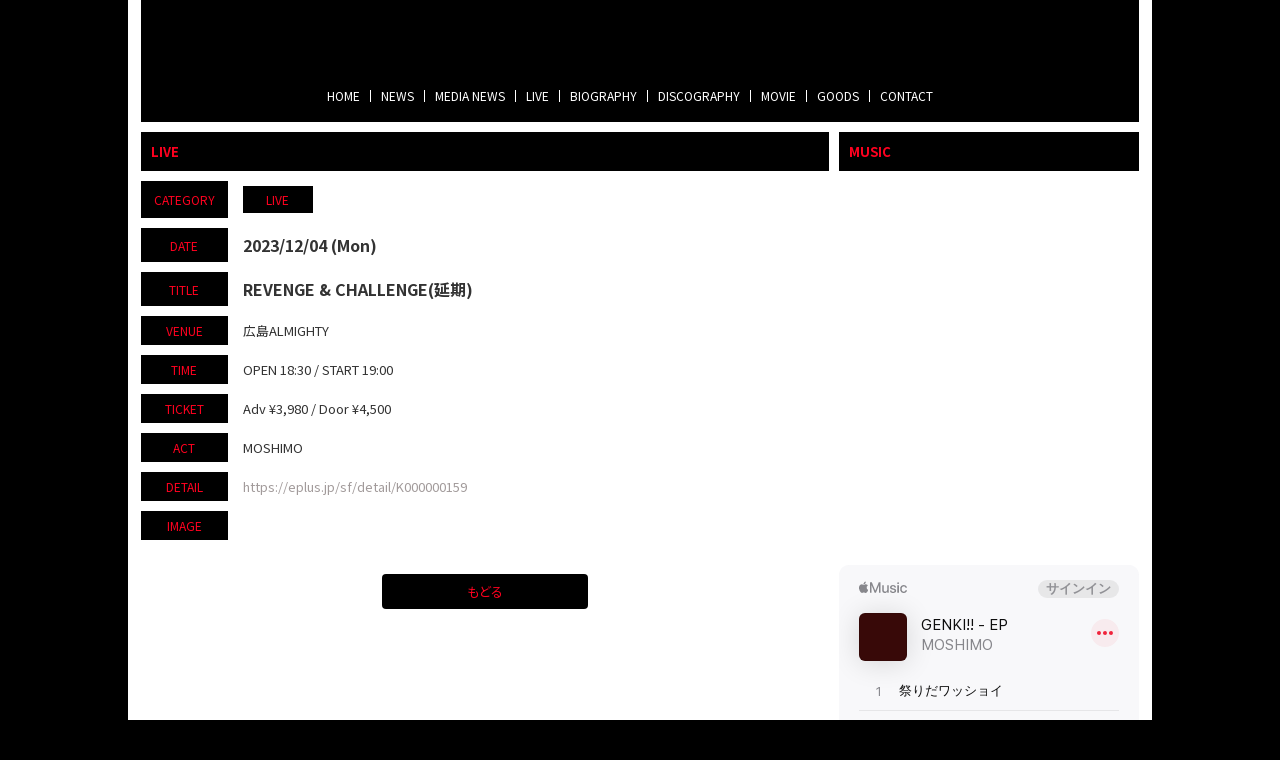

--- FILE ---
content_type: text/html; charset=utf-8
request_url: https://band-moshimo.net/live/8f644c5b-bec7-4949-9150-48ba0d5c9db6
body_size: 8821
content:
<!DOCTYPE html><html lang="ja"><head><meta charSet="utf-8"/><meta content="IE=edge" http-equiv="X-UA-Compatible"/><meta content="yes" name="apple-mobile-web-app-capable"/><meta content="black-translucent" name="apple-mobile-web-app-status-bar-style"/><script src="https://ajax.googleapis.com/ajax/libs/webfont/1.6.26/webfont.js"></script><script>
              WebFont.load({
                google: {
                  families: [
                    'Noto Sans JP:400,700',
                    'Noto Serif JP:400,700',
                    'M PLUS 1p:400,700',
                    'M PLUS Rounded 1c:400,700',
                    'Sawarabi Mincho',
                    'Sawarabi Gothic',
                    'Kosugi Maru',
                    'Kosugi', 
                  ]
                }
              });
          </script><meta charSet="utf-8"/><link href="/css/themes/mag/reset.css" rel="stylesheet"/><link href="/css/themes/mag/style.css" rel="stylesheet"/><meta name="keywords" content="MOSHIMO,バンド,ロック,福岡,モシモ,もしも,命短し恋せよ乙女"/><meta name="description" content="2015年4月結成。福岡発の4ピースギターロックバンド、MOSHIMOのOFFICIAL WEB SITEです。"/><meta property="og:type" content="website"/><meta property="og:url" content="https://band-moshimo.net/live/8f644c5b-bec7-4949-9150-48ba0d5c9db6"/><meta property="og:image" content="https://ryzm.imgee.io/sites/3a0df4db-5692-4de9-b83e-a24697c2cbb0/images/5ea7e4f5-12ad-47cc-ad3d-c41db381216b"/><meta property="og:site_name" content="MOSHIMO official website"/><meta property="og:description" content="2015年4月結成。福岡発の4ピースギターロックバンド、MOSHIMOのOFFICIAL WEB SITEです。"/><meta name="twitter:card" content="summary_large_image"/><meta name="twitter:url" content="https://band-moshimo.net/live/8f644c5b-bec7-4949-9150-48ba0d5c9db6"/><meta name="twitter:description" content="2015年4月結成。福岡発の4ピースギターロックバンド、MOSHIMOのOFFICIAL WEB SITEです。"/><meta name="twitter:image" content="https://ryzm.imgee.io/sites/3a0df4db-5692-4de9-b83e-a24697c2cbb0/images/5ea7e4f5-12ad-47cc-ad3d-c41db381216b"/><link href="https://ryzm.imgee.io/sites/3a0df4db-5692-4de9-b83e-a24697c2cbb0/images/00aad016-1b5b-4ef3-b2e6-31b3f0a4a7fe?fit=crop&amp;w=144&amp;h=144" rel="shortcut icon" type="image/jpeg"/><meta content="width=device-width,minimum-scale=1,initial-scale=1" name="viewport"/><link href="https://cdnjs.cloudflare.com/ajax/libs/drawer/3.2.2/css/drawer.min.css" rel="stylesheet"/><style>html body { font-family: &#x27;Noto Sans JP&#x27;, sans-serif }</style><title>REVENGE &amp; CHALLENGE(延期) | MOSHIMO official website</title><meta property="og:title" content="REVENGE &amp; CHALLENGE(延期) | MOSHIMO official website"/><meta name="twitter:title" content="REVENGE &amp; CHALLENGE(延期) | MOSHIMO official website"/><meta name="next-head-count" content="21"/><link rel="preload" href="/_next/static/css/5dcc537bc653b816c58d.css" as="style"/><link rel="stylesheet" href="/_next/static/css/5dcc537bc653b816c58d.css" data-n-g=""/><noscript data-n-css=""></noscript><link rel="preload" href="/_next/static/chunks/main-a6e64ebd47c571e990e9.js" as="script"/><link rel="preload" href="/_next/static/chunks/webpack-50bee04d1dc61f8adf5b.js" as="script"/><link rel="preload" href="/_next/static/chunks/framework.2e756dc96581c9ba464a.js" as="script"/><link rel="preload" href="/_next/static/chunks/75fc9c18.b05832cb80ca0878d918.js" as="script"/><link rel="preload" href="/_next/static/chunks/388db4e54873829912e377368c4cbc0108516f83.37a42c5318c48859516e.js" as="script"/><link rel="preload" href="/_next/static/chunks/cb66474e78ad0dba396bee8b140ca470735ccec0.5cd081db005de60cbb90.js" as="script"/><link rel="preload" href="/_next/static/chunks/f9a5c3c4ec3f33e7b18d0ea58a316be2b488e0f7.6d66190da45ac124e73d.js" as="script"/><link rel="preload" href="/_next/static/chunks/5eacaf93eca2ceede96943d5c8393b7ebdc89166.a86d87878619ab1b82be.js" as="script"/><link rel="preload" href="/_next/static/chunks/c40705d12f3753665b2482f33001ed75f479ce79.a08459814d2925805296.js" as="script"/><link rel="preload" href="/_next/static/chunks/71247caf95475e3ea7f9a0f8a30beb258b23d005.2064b705955387ee67d5.js" as="script"/><link rel="preload" href="/_next/static/chunks/pages/_app-8b9ac39bb61e74ae2275.js" as="script"/><link rel="preload" href="/_next/static/chunks/pages/live/%5Bid%5D-41c8fd72c710334f4690.js" as="script"/></head><body class="select_color_bg select_color_text"><div id="__next"><style>
          .select_color_bg {
            
            background-color: #000000;
            
            
            background-repeat: no-repeat;
          }
          .select_color_blockbg {
              background-color: #ffffff;
          }
          .select_color_text {
              color: #333333;
          }
          .select_color_linktext {
              color: #a29b9bff;
          }
          .select_color_accent {
              color: #fe001f;
          }
          .select_color_headlinebg {
              background-color: #000000;
          }
          .select_color_navbg {
              background-color: #000000;
          }
          .select_color_navtext {
              color: #ffffff;
          }
          .select_color_footerbg {
              background-color: #000000;
          }
          .select_color_footertext {
              color: #ff0000;
          }
         </style><style>
          #nav-toggle span {
            background-color: #ffffff;
          }

          /* for Quill editor */
          .index-songttl a,
          .news-single-text a,
          .medianews-single-text a,
          .live-single-right a,
          .bio-detail a,
          .bio-member a,
          .disco-single-right a,
          .stream-detail a,
          .goods-single-right a {
            color: #a29b9bff;
          }
         </style><div class="wrapper select_color_blockbg"><header id="top-head" class="select_color_navbg"><div class="artist-name "><a href="/" class="select_color_navtext"><img src="https://ryzm.imgee.io/sites/3a0df4db-5692-4de9-b83e-a24697c2cbb0/images/f120bbba-e710-40c5-b3fd-598e51d645e8" alt=""/></a></div><div class="inner"><div id="mobile-head"><div id="nav-toggle"><div><span></span><span></span><span></span></div></div></div><nav id="global-nav" class="gnavi select_color_navbg select_color_navtext"><ul><li><a class="select_color_navtext" href="/">HOME</a></li><li><a class="select_color_navtext" href="/news">NEWS</a></li><li><a class="select_color_navtext" href="/medianews">MEDIA NEWS</a></li><li><a class="select_color_navtext" href="/live">LIVE</a></li><li><a class="select_color_navtext" href="/biography">BIOGRAPHY</a></li><li><a class="select_color_navtext" href="/discography">DISCOGRAPHY</a></li><li><a class="select_color_navtext" href="/movie">MOVIE</a></li><li><a class="select_color_navtext" href="/goods">GOODS</a></li><li><a class="select_color_navtext" href="/contact">CONTACT</a></li></ul></nav></div></header><main><div class="content"><article class="left"><div class="live-single-wrap"><h2 class="select_color_headlinebg select_color_accent">LIVE</h2><ul><li><div class="live-single-box"><span class="live-single-left select_color_headlinebg select_color_accent">CATEGORY</span><span class="live-single-right"> <span class="live-list-cate select_color_headlinebg select_color_accent">LIVE</span></span></div><div class="live-single-box"><span class="live-single-left select_color_headlinebg select_color_accent">DATE</span><span class="live-single-right"><span class="highlight">2023/12/04 (Mon)</span></span></div><div class="live-single-box"><span class="live-single-left select_color_headlinebg select_color_accent">TITLE</span><span class="live-single-right"><span class="highlight">REVENGE &amp; CHALLENGE(延期)</span></span></div><div class="live-single-box"><span class="live-single-left select_color_headlinebg select_color_accent">VENUE</span><span class="live-single-right">広島ALMIGHTY</span></div><div class="live-single-box"><span class="live-single-left select_color_headlinebg select_color_accent">TIME</span><span class="live-single-right">OPEN 18:30 / START 19:00</span></div><div class="live-single-box"><span class="live-single-left select_color_headlinebg select_color_accent">TICKET</span><span class="live-single-right">Adv ¥3,980 / Door ¥4,500</span></div><div class="live-single-box"><span class="live-single-left select_color_headlinebg select_color_accent">ACT</span><span class="live-single-right act-wrap">MOSHIMO</span></div><div class="live-single-box"><span class="live-single-left select_color_headlinebg select_color_accent">DETAIL</span><div class="live-single-right"><p><a href="https://eplus.jp/sf/detail/K000000159" rel="noopener noreferrer" target="_blank">https://eplus.jp/sf/detail/K000000159</a></p></div></div><div class="live-single-box"><span class="live-single-left select_color_headlinebg select_color_accent">IMAGE</span><span class="live-single-right"><img alt="" src="https://ryzm.imgee.io/sites/3a0df4db-5692-4de9-b83e-a24697c2cbb0/images/0bdc8aeb-5711-4f57-ae0f-346e2084a91d?auto=compress,format&amp;lossless=0"/></span></div></li></ul><a href="/live" class="link_button back select_color_headlinebg select_color_accent">もどる</a></div></article><aside class="right"><section id="playlist_right_overview" class="playlist-box"><h2 class="select_color_headlinebg select_color_accent">MUSIC</h2><span class="spotify"><iframe src="https://open.spotify.com/embed/artist/2wfyx0p7LKFYZh2SaM9pXy" width="100%" height="380" frameBorder="0" allowtransparency="true" allow="encrypted-media"></iframe></span><span class="apple"><iframe allow="autoplay *; encrypted-media *;" frameBorder="0" width="100%" height="380" sandbox="allow-forms allow-popups allow-same-origin allow-scripts allow-storage-access-by-user-activation allow-top-navigation-by-user-activation" src="https://embed.music.apple.com/jp/album/genki-ep/1636594197"></iframe></span></section></aside></div></main><footer class="select_color_footerbg" id="footer" style="top:0px"><section class="footer_menu"><div class="centering"><ul class="tableview socialmedia"><li><a class="select_color_footertext" href="https://twitter.com/MOSHIMO_BAND"><svg width="1200" height="1227" viewBox="0 0 1200 1227" fill="none" xmlns="http://www.w3.org/2000/svg" style="font-size:1rem;margin-right:2px"><path d="M714.163 519.284L1160.89 0H1055.03L667.137 450.887L357.328 0H0L468.492 681.821L0 1226.37H105.866L515.491 750.218L842.672 1226.37H1200L714.137 519.284H714.163ZM569.165 687.828L521.697 619.934L144.011 79.6944H306.615L611.412 515.685L658.88 583.579L1055.08 1150.3H892.476L569.165 687.854V687.828Z" fill="currentColor"></path></svg></a></li><li><a class="select_color_footertext" href="https://www.instagram.com/moshimo_band"><svg class="MuiSvgIcon-root" focusable="false" viewBox="0 0 24 24" aria-hidden="true"><path d="M7.8 2h8.4C19.4 2 22 4.6 22 7.8v8.4a5.8 5.8 0 0 1-5.8 5.8H7.8C4.6 22 2 19.4 2 16.2V7.8A5.8 5.8 0 0 1 7.8 2m-.2 2A3.6 3.6 0 0 0 4 7.6v8.8C4 18.39 5.61 20 7.6 20h8.8a3.6 3.6 0 0 0 3.6-3.6V7.6C20 5.61 18.39 4 16.4 4H7.6m9.65 1.5a1.25 1.25 0 0 1 1.25 1.25A1.25 1.25 0 0 1 17.25 8 1.25 1.25 0 0 1 16 6.75a1.25 1.25 0 0 1 1.25-1.25M12 7a5 5 0 0 1 5 5 5 5 0 0 1-5 5 5 5 0 0 1-5-5 5 5 0 0 1 5-5m0 2a3 3 0 0 0-3 3 3 3 0 0 0 3 3 3 3 0 0 0 3-3 3 3 0 0 0-3-3z"></path></svg></a></li><li><a class="select_color_footertext" href="https://www.youtube.com/user/CHEESECAKEchannel?app=desktop"><svg class="MuiSvgIcon-root" focusable="false" viewBox="0 0 24 24" aria-hidden="true"><path d="M10 15l5.19-3L10 9v6m11.56-7.83c.13.47.22 1.1.28 1.9.07.8.1 1.49.1 2.09L22 12c0 2.19-.16 3.8-.44 4.83-.25.9-.83 1.48-1.73 1.73-.47.13-1.33.22-2.65.28-1.3.07-2.49.1-3.59.1L12 19c-4.19 0-6.8-.16-7.83-.44-.9-.25-1.48-.83-1.73-1.73-.13-.47-.22-1.1-.28-1.9-.07-.8-.1-1.49-.1-2.09L2 12c0-2.19.16-3.8.44-4.83.25-.9.83-1.48 1.73-1.73.47-.13 1.33-.22 2.65-.28 1.3-.07 2.49-.1 3.59-.1L12 5c4.19 0 6.8.16 7.83.44.9.25 1.48.83 1.73 1.73z"></path></svg></a></li><li><a class="select_color_footertext" href="https://music.line.me/webapp/artist/mi000000000c46b2c4"><svg id="레이어_1" space="preserve" style="enable-background:new 0 0 202 236;fill:currentColor" version="1.1" viewBox="-50 -30 300 300" x="0px" xmlns:xlink="http://www.w3.org/1999/xlink" xmlns="http://www.w3.org/2000/svg" y="0px"><g><path class="st0" d="M61.5,152.2H43.6c-23.2,0-42.9,18.4-42.9,41.6c0,23,18.7,41.7,41.7,41.7c23.2,0,41.6-19.7,41.6-42.9V89 l95-17.3v62.6H161c-23.2,0-42.9,18.4-42.9,41.6c0,23,18.7,41.7,41.7,41.7c23.2,0,41.6-19.7,41.6-42.9c0-34.5,0-101.3,0-122.9 c0-3.6-3.3-6.3-6.8-5.7L67.6,69.1c-3.6,0.7-6.1,3.7-6.1,7.3L61.5,152.2L61.5,152.2z M159.7,195.1c-10.6,0-19.2-8.6-19.2-19.2 s8.6-19.2,19.2-19.2h19.2v19.2C178.9,186.4,170.3,195.1,159.7,195.1z M42.3,213.1c-10.6,0-19.2-8.6-19.2-19.2s8.6-19.2,19.2-19.2 h19.2v19.2C61.5,204.4,52.9,213.1,42.3,213.1z"></path><path class="st0" d="M61.5,30.9v9.6c0,3.6,3.3,6.3,6.8,5.7l126.9-23.1c3.6-0.6,6.1-3.7,6.1-7.4V6.1c0-3.6-3.3-6.3-6.8-5.7 L67.6,23.5C64.1,24.2,61.5,27.3,61.5,30.9z"></path></g></svg></a></li><li><a class="select_color_footertext" href="https://music.apple.com/jp/artist/moshimo/1121209112"><svg class="MuiSvgIcon-root" focusable="false" viewBox="0 0 24 24" aria-hidden="true"><path d="M18.71 19.5c-.83 1.24-1.71 2.45-3.05 2.47-1.34.03-1.77-.79-3.29-.79-1.53 0-2 .77-3.27.82-1.31.05-2.3-1.32-3.14-2.53C4.25 17 2.94 12.45 4.7 9.39c.87-1.52 2.43-2.48 4.12-2.51 1.28-.02 2.5.87 3.29.87.78 0 2.26-1.07 3.81-.91.65.03 2.47.26 3.64 1.98-.09.06-2.17 1.28-2.15 3.81.03 3.02 2.65 4.03 2.68 4.04-.03.07-.42 1.44-1.38 2.83M13 3.5c.73-.83 1.94-1.46 2.94-1.5.13 1.17-.34 2.35-1.04 3.19-.69.85-1.83 1.51-2.95 1.42-.15-1.15.41-2.35 1.05-3.11z"></path></svg></a></li><li><a class="select_color_footertext" href="https://open.spotify.com/artist/2wfyx0p7LKFYZh2SaM9pXy?nd=1"><svg style="fill:currentColor" viewBox="0 -5 30 30" xmlns="http://www.w3.org/2000/svg" fill-rule="evenodd" clip-rule="evenodd"><path d="M19.098 10.638c-3.868-2.297-10.248-2.508-13.941-1.387-.593.18-1.22-.155-1.399-.748-.18-.593.154-1.22.748-1.4 4.239-1.287 11.285-1.038 15.738 1.605.533.317.708 1.005.392 1.538-.316.533-1.005.709-1.538.392zm-.126 3.403c-.272.44-.847.578-1.287.308-3.225-1.982-8.142-2.557-11.958-1.399-.494.15-1.017-.129-1.167-.623-.149-.495.13-1.016.624-1.167 4.358-1.322 9.776-.682 13.48 1.595.44.27.578.847.308 1.286zm-1.469 3.267c-.215.354-.676.465-1.028.249-2.818-1.722-6.365-2.111-10.542-1.157-.402.092-.803-.16-.895-.562-.092-.403.159-.804.562-.896 4.571-1.045 8.492-.595 11.655 1.338.353.215.464.676.248 1.028zm-5.503-17.308c-6.627 0-12 5.373-12 12 0 6.628 5.373 12 12 12 6.628 0 12-5.372 12-12 0-6.627-5.372-12-12-12z"></path></svg></a></li></ul></div><p class="copyright select_color_footertext">© <!-- -->2026<!-- --> <!-- -->MOSHIMO. All Rights Reserved.<!-- -->.</p><p class="select_color_footertext">Powered by<!-- --> <a href="https://ryzm.jp" class="select_color_footertext">RYZM</a></p></section></footer></div></div></body><script id="__NEXT_DATA__" type="application/json">{"props":{"pageProps":{"data":{"requestUrls":[{"url":"/design_settings","key":"design_settings"},{"url":"/navigations","key":"navigation"},{"url":"/site","key":"site"},{"url":"/plugins","key":"plugin"},{"url":"/banners","key":"banners"},{"url":"/lives?archived=0","key":"live_list"},{"url":"/bio","key":"biography"},{"url":"/lives/8f644c5b-bec7-4949-9150-48ba0d5c9db6","key":"live"},{"url":"/tickets/8f644c5b-bec7-4949-9150-48ba0d5c9db6","key":"ticket"}],"fetchedData":{"design_settings":{"data":{"theme_id":"fifth","customize":{"colors":{"text":"#333333","accent":"#fe001f","nav_text":"#ffffff","link_text":"#a29b9bff","background":"#000000","footer_text":"#ff0000","nav_background":"#000000","block_background":"#ffffff","footer_background":"#000000","headline_background":"#000000"},"background":{"fix":false,"repeat":false,"maximize":false}},"font_id":"noto_sans_jp","logo_image":{"id":"56775127-9cdd-40aa-97d0-4286448848b8","url":"https://ryzm.imgee.io/sites/3a0df4db-5692-4de9-b83e-a24697c2cbb0/images/f120bbba-e710-40c5-b3fd-598e51d645e8","mime_type":"image/jpeg","file_name":"MOSHIMO LOGO.jpg","width":"4724","height":"1500","alt_text":null,"title":null},"hero_image":{"id":"9a5020f9-9874-4bca-b770-9a672ef9f3f2","url":"https://ryzm.imgee.io/sites/3a0df4db-5692-4de9-b83e-a24697c2cbb0/images/5ea7e4f5-12ad-47cc-ad3d-c41db381216b","mime_type":"image/jpeg","file_name":"2024_MOSHIM_NEW.jpeg","width":"6156","height":"4104","alt_text":null,"title":null}}},"navigation":{"data":[{"id":215,"title":"NEWS","is_default":true,"type":null,"url":null,"position":1,"active":1},{"id":216,"title":"MEDIA NEWS","is_default":true,"type":"media_news","url":null,"position":2,"active":1},{"id":217,"title":"LIVE","is_default":true,"type":"live","url":null,"position":3,"active":1},{"id":218,"title":"BIOGRAPHY","is_default":true,"type":"biography","url":null,"position":4,"active":1},{"id":219,"title":"DISCOGRAPHY","is_default":true,"type":"discography","url":null,"position":5,"active":1},{"id":220,"title":"MOVIE","is_default":true,"type":"movie","url":null,"position":6,"active":1},{"id":222,"title":"GOODS","is_default":true,"type":"goods","url":null,"position":8,"active":1},{"id":223,"title":"CONTACT","is_default":true,"type":"contact","url":null,"position":9,"active":1}]},"site":{"data":{"id":"3a0df4db-5692-4de9-b83e-a24697c2cbb0","subdomain":"moshimo","title":"MOSHIMO official website","description":"2015年4月結成。福岡発の4ピースギターロックバンド、MOSHIMOのOFFICIAL WEB SITEです。","keywords":"MOSHIMO,バンド,ロック,福岡,モシモ,もしも,命短し恋せよ乙女","og_image":null,"copyright":"MOSHIMO. All Rights Reserved.","favicon":{"id":"a3ae8ea9-5dc0-4fe1-b25d-8db1a6027365","url":"https://ryzm.imgee.io/sites/3a0df4db-5692-4de9-b83e-a24697c2cbb0/images/00aad016-1b5b-4ef3-b2e6-31b3f0a4a7fe","mime_type":"image/jpeg","file_name":"fav.jpg","width":"197","height":"197","alt_text":null,"title":null},"webclip":null,"artist_name":"MOSHIMO","embed_header_tag":null,"embed_body_tag":null,"sns_links":{"line":"https://music.line.me/webapp/artist/mi000000000c46b2c4","twitter":"https://twitter.com/MOSHIMO_BAND","youtube":"https://www.youtube.com/user/CHEESECAKEchannel?app=desktop","facebook":null,"instagram":"https://www.instagram.com/moshimo_band","apple_artist":"https://music.apple.com/jp/artist/moshimo/1121209112","apple_widget":"https://embed.music.apple.com/jp/album/genki-ep/1636594197","spotify_artist":"https://open.spotify.com/artist/2wfyx0p7LKFYZh2SaM9pXy?nd=1","spotify_widget":"https://open.spotify.com/embed/artist/2wfyx0p7LKFYZh2SaM9pXy"},"published":1,"show_ads":false}},"plugin":{"data":[{"plugin":"live_aggregation","enabled":true},{"plugin":"custom_domain","enabled":true},{"plugin":"ticketing","enabled":true},{"plugin":"announcement","enabled":false},{"plugin":"banner","enabled":false},{"plugin":"image_slider","enabled":false},{"plugin":"member_profile","enabled":false}]},"banners":null,"live_list":{"data":[],"links":{"first":"https://api.ryzm.jp/public/lives?page=1","last":"https://api.ryzm.jp/public/lives?page=1","prev":null,"next":null},"meta":{"current_page":1,"from":null,"last_page":1,"links":[{"url":null,"label":"\u0026laquo; Previous","active":false},{"url":"https://api.ryzm.jp/public/lives?page=1","label":"1","active":true},{"url":null,"label":"Next \u0026raquo;","active":false}],"path":"https://api.ryzm.jp/public/lives","per_page":12,"to":null,"total":0}},"biography":{"data":{"body":"\u003cp\u003eMOSHIMO\u003c/p\u003e\u003cp\u003e(L to R)　Ba:岡田典之　Vo\u0026amp;Gt:岩淵紗貴　Gt:一瀬貴之　Dr:高島一航　\u003c/p\u003e\u003cp\u003e\u003cbr\u003e\u003c/p\u003e\u003cp\u003e2015年4月に福岡で結成。\u003c/p\u003e\u003cp\u003e2016年5月にデビューシングル「猫かぶる」を、同年9月には1st mini album「命短し恋せよ乙女」をリリース。\u003c/p\u003e\u003cp\u003e\u003cbr\u003e\u003c/p\u003e\u003cp\u003eこれが若者のSNSで日々拡散し、Youtubeは300万再生を突破、後に大人気のアーケードゲーム「太鼓の達人」に収録される。\u003c/p\u003e\u003cp\u003e\u003cbr\u003e\u003c/p\u003e\u003cp\u003e2017年、数々のメディアでネクスト・ブレイク・アーティストとして紹介され、その後、全国各地のライブサーキットでは入場規制が多発。 「RockDaze!」「COUNTDOWN JAPAN」「NUMBER SHOT」「ROCK IN JAPAN FESTIVAL」「ミリオンロックフェスティバル」と\u003c/p\u003e\u003cp\u003e\u003cbr\u003e\u003c/p\u003e\u003cp\u003e大型ロックフェスにも多数出演し活動の規模を拡大する。 2018年12月には恵比寿LIQUIDROOMワンマンをSOLDOUT。\u003c/p\u003e\u003cp\u003e\u003cbr\u003e\u003c/p\u003e\u003cp\u003e2019年3月には、地元福岡で屋内ロックフェス「MOSHIFES.2019」を開催。KEYTALK、フレンズ、緑黄色社会、ユアネスなど勢いある ミュージシャンが多数出演し、大盛況に終えた。\u003c/p\u003e\u003cp\u003e\u003cbr\u003e\u003c/p\u003e\u003cp\u003e勢いをそのままに「METROCK」「WILD BUNCH FEST」などの数々の大型野外フェスにも初参戦を果たしながら、 同年3月にリリースしたニューアルバム「TODOME」を提げて全国14箇所を巡ったMOSHIMO 2019初夏ツアー「猫かぶるのヤメマシタ」 では過去最大動員を記録。ツアーファイナルは7月19日東京マイナビBLITZ赤坂にて開催し、大盛況に終えた。 12月に行われた「COUNTDOWN JAPAN」ではトップバッターでの出演でリハーサルから会場が満員になり、Twitter日本のトレンド に入るなど話題を集めた。\u003c/p\u003e\u003cp\u003e\u003cbr\u003e\u003c/p\u003e\u003cp\u003e2020年コロナショックによりZepp DC公演を含むツアー全公演が中止になりながらも、5月にABEMAにて放送された「おうちでメトロック」では 昨年のライブ映像が放送された直後に」再びTwttre日本のトレンド(9位)にランクインするなどコロナ禍でも存在感を示した。 8月には地元九州時代から旧交のあった、汐碇真也と高島一航が正式にメンバー加入し、さらに活動の可能性を伸ばしている。\u003c/p\u003e\u003cp\u003e\u003cbr\u003e\u003c/p\u003e\u003cp\u003e2022年3月には人気配信者加藤純一氏の披露宴生配信に出演し、書き下ろしウエディングソングを生演奏し話題を集める。 同月末には自身の主催フェスMOSHIFES.を東京で開催。オーイシマサヨシ、This is LAST、KEYTALKを迎え大盛況に終えた。 同年12月にはサマータイムマシーンブルース等を手がけた人気劇団ヨーロッパ企画 山口淳太監督映画「たぶん杉沢村」の主題歌を担当した。\u003c/p\u003e\u003cp\u003e\u003cbr\u003e\u003c/p\u003e\u003cp\u003e2023年12月、Zepp Shinjuku(TOKYO)にて行われたツアーファイナル東京公演で、サポートメンバーであったベース担当の岡田典之(ex.空想委員会)が正式加入。\u003c/p\u003e\u003cp\u003eまた、Vo＆Gt.岩淵の誕生日である2024年6月10日(月)と6月11日(火)にZepp Fukuokaで行われる「MOSHIFES.2024」の開催も発表。\u003c/p\u003e","artist_image":{"id":"9a5020f9-9874-4bca-b770-9a672ef9f3f2","url":"https://ryzm.imgee.io/sites/3a0df4db-5692-4de9-b83e-a24697c2cbb0/images/5ea7e4f5-12ad-47cc-ad3d-c41db381216b","mime_type":"image/jpeg","file_name":"2024_MOSHIM_NEW.jpeg","width":"6156","height":"4104","alt_text":null,"title":null}}},"live":{"data":{"id":"8f644c5b-bec7-4949-9150-48ba0d5c9db6","status":"publish","event_date":"2023-12-04","event_date_status":"status_confirmed","cover_image":{"id":"9c8e29cf-3976-4eec-986c-00f02fbe590c","url":"https://ryzm.imgee.io/sites/3a0df4db-5692-4de9-b83e-a24697c2cbb0/images/0bdc8aeb-5711-4f57-ae0f-346e2084a91d","mime_type":"image/png","file_name":"出演延期.png","width":"2481","height":"3508","alt_text":null,"title":null},"category":{"id":565,"name":"LIVE","slug":"live","position":1},"venue":"広島ALMIGHTY","title":"REVENGE \u0026 CHALLENGE(延期)","artist":"MOSHIMO","doors_starts_time":"OPEN 18:30 / START 19:00","price":"Adv ¥3,980 / Door ¥4,500","reservation_setting":{"ticket_reservation_type":"not_reservation_and_sell","web_reservation_max_quantity":null,"web_reservation_max_quantity_per_person":null,"platforms":null},"body":"\u003cp\u003e\u003ca href=\"https://eplus.jp/sf/detail/K000000159\" rel=\"noopener noreferrer\" target=\"_blank\"\u003ehttps://eplus.jp/sf/detail/K000000159\u003c/a\u003e\u003c/p\u003e","publishes_at":"2022-12-31T06:31:00Z","archived":1,"created_at":"2023-09-27T09:06:48Z","updated_at":"2023-12-04T16:00:22Z"}},"ticket":null},"isLinkStage":false,"isPreview":false,"meta":{"url":"https://band-moshimo.net/live/8f644c5b-bec7-4949-9150-48ba0d5c9db6"}}},"__N_SSP":true},"page":"/live/[id]","query":{"id":"8f644c5b-bec7-4949-9150-48ba0d5c9db6"},"buildId":"cQEdhjRWXHxl0VpWoUaHo","isFallback":false,"gssp":true,"customServer":true}</script><script nomodule="" src="/_next/static/chunks/polyfills-f28c831decbf144a7cc5.js"></script><script src="/_next/static/chunks/main-a6e64ebd47c571e990e9.js" async=""></script><script src="/_next/static/chunks/webpack-50bee04d1dc61f8adf5b.js" async=""></script><script src="/_next/static/chunks/framework.2e756dc96581c9ba464a.js" async=""></script><script src="/_next/static/chunks/75fc9c18.b05832cb80ca0878d918.js" async=""></script><script src="/_next/static/chunks/388db4e54873829912e377368c4cbc0108516f83.37a42c5318c48859516e.js" async=""></script><script src="/_next/static/chunks/cb66474e78ad0dba396bee8b140ca470735ccec0.5cd081db005de60cbb90.js" async=""></script><script src="/_next/static/chunks/f9a5c3c4ec3f33e7b18d0ea58a316be2b488e0f7.6d66190da45ac124e73d.js" async=""></script><script src="/_next/static/chunks/5eacaf93eca2ceede96943d5c8393b7ebdc89166.a86d87878619ab1b82be.js" async=""></script><script src="/_next/static/chunks/c40705d12f3753665b2482f33001ed75f479ce79.a08459814d2925805296.js" async=""></script><script src="/_next/static/chunks/71247caf95475e3ea7f9a0f8a30beb258b23d005.2064b705955387ee67d5.js" async=""></script><script src="/_next/static/chunks/pages/_app-8b9ac39bb61e74ae2275.js" async=""></script><script src="/_next/static/chunks/pages/live/%5Bid%5D-41c8fd72c710334f4690.js" async=""></script><script src="/_next/static/cQEdhjRWXHxl0VpWoUaHo/_buildManifest.js" async=""></script><script src="/_next/static/cQEdhjRWXHxl0VpWoUaHo/_ssgManifest.js" async=""></script></html>